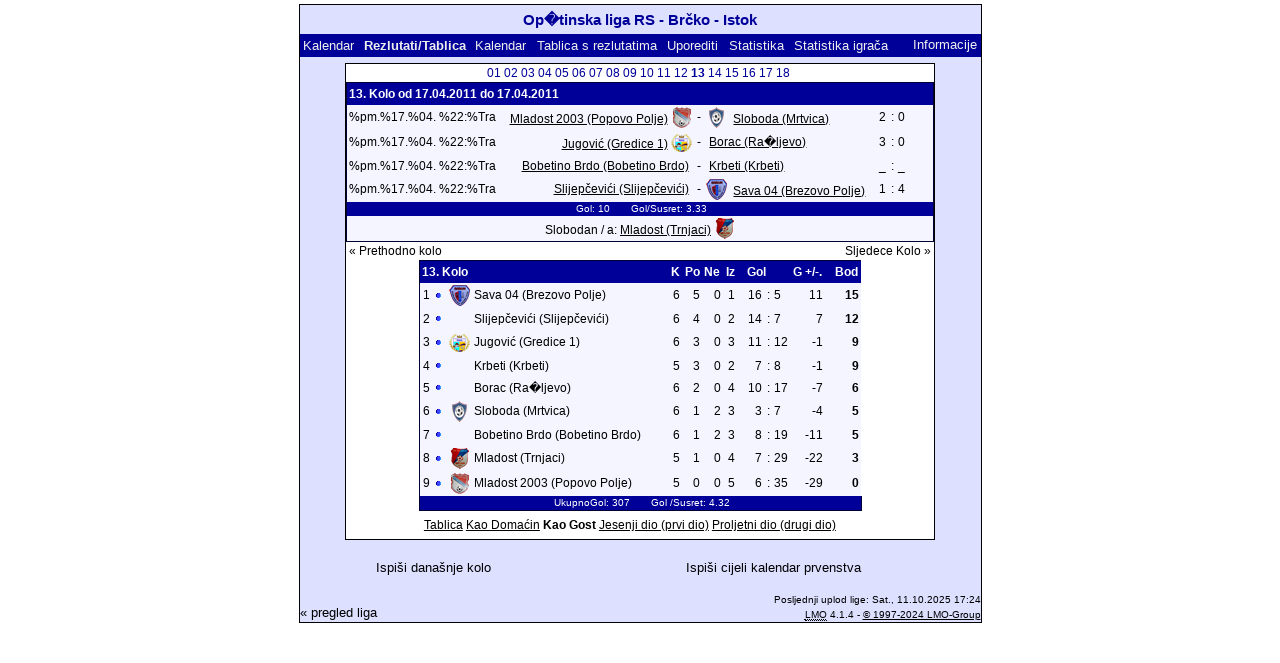

--- FILE ---
content_type: text/html; charset=UTF-8
request_url: https://www.posavinasport.com/Nogomet/lmo.php?action=results&tabtype=2&file=Arhiv/2010-11/brckoist.l98&st=13
body_size: 2503
content:
<!DOCTYPE HTML PUBLIC "-//W3C//DTD HTML 4.01 Transitional//EN"
                "http://www.w3.org/TR/html4/loose.dtd">
<html lang="de">
<head>
<title>Op�tinska liga RS - Br&#269;ko - Istok</title>
<meta http-equiv="Content-Type" content="text/html; charset=utf-8">

  <link type='text/css' rel='stylesheet' href='https://posavinasport.com/Nogomet/lmo-style-nc.php'>
  <style type='text/css'>@import url('https://posavinasport.com/Nogomet/lmo-style.php');</style>
  <link href='https://posavinasport.com/Nogomet/css/bootstrap.min.css' rel='stylesheet'/>
  <script src='https://posavinasport.com/Nogomet/js/jquery.min.js'></script>
  <script src='https://posavinasport.com/Nogomet/js/bootstrap.min.js'></script>
</head>
<body>
  <div align="center">
    <table class="lmoMain" cellspacing="0" cellpadding="0" border="0">
      <tr>
        <td colspan="2" align="center"><h1>Op�tinska liga RS - Br&#269;ko - Istok</h1></td>
      </tr>
      <tr>
        <td colspan="2" align="center"></td>
      </tr>
      <tr>
        <td class="lmoMenu" align="left"><a href='/Nogomet/lmo.php?file=Arhiv/2010-11/brckoist.l98&amp;action=cal&amp;st=13' title='Pogledaj kalendar prvenstva.'>Kalendar</a>&nbsp;&nbsp;Rezlutati/Tablica&nbsp;&nbsp;<a href='/Nogomet/lmo.php?file=Arhiv/2010-11/brckoist.l98&amp;action=program' title='Vidi kalendar od određene ekipe'>Kalendar</a>&nbsp;&nbsp;<a href='/Nogomet/lmo.php?file=Arhiv/2010-11/brckoist.l98&amp;action=cross' title='Vidi sve rezlutate'>Tablica s rezlutatima</a>&nbsp;&nbsp;<a href='/Nogomet/lmo.php?file=Arhiv/2010-11/brckoist.l98&amp;action=graph&amp;stat1=0&amp;stat2=0' title='Tabela Rezlutata'>Uporediti</a>&nbsp;&nbsp;<a href='/Nogomet/lmo.php?file=Arhiv/2010-11/brckoist.l98&amp;action=stats&amp;stat1=0&amp;stat2=0' title='Vidi statistiku i prognozu'>Statistika</a>&nbsp;&nbsp;<a href='/Nogomet/lmo.php?file=Arhiv/2010-11/brckoist.l98&amp;action=spieler' title='Prikaz statistike igrača'>Statistika igrača</a>&nbsp;&nbsp;&nbsp;&nbsp;<td class="lmoMenu" align="right"><a href='/Nogomet/lmo.php?file=Arhiv/2010-11/brckoist.l98&amp;action=info' title='Informacije o PHP- pisanje i autoru'>Informacije</a></td>
      </tr>
      <tr>
        <td colspan="2" align="center">
<table class="lmoMiddle" cellspacing="0" cellpadding="0" border="0">  <tr>
    <td align="center"><table class="lmoSubmenu" cellspacing="0" cellpadding="0" border="0">
  <tr><td align='center'><a href='/Nogomet/lmo.php?action=results&amp;tabtype=2&amp;file=Arhiv/2010-11/brckoist.l98&amp;st=1' title='idi na ovo kolo'>01</a>&nbsp;</td><td align='center'><a href='/Nogomet/lmo.php?action=results&amp;tabtype=2&amp;file=Arhiv/2010-11/brckoist.l98&amp;st=2' title='idi na ovo kolo'>02</a>&nbsp;</td><td align='center'><a href='/Nogomet/lmo.php?action=results&amp;tabtype=2&amp;file=Arhiv/2010-11/brckoist.l98&amp;st=3' title='idi na ovo kolo'>03</a>&nbsp;</td><td align='center'><a href='/Nogomet/lmo.php?action=results&amp;tabtype=2&amp;file=Arhiv/2010-11/brckoist.l98&amp;st=4' title='idi na ovo kolo'>04</a>&nbsp;</td><td align='center'><a href='/Nogomet/lmo.php?action=results&amp;tabtype=2&amp;file=Arhiv/2010-11/brckoist.l98&amp;st=5' title='idi na ovo kolo'>05</a>&nbsp;</td><td align='center'><a href='/Nogomet/lmo.php?action=results&amp;tabtype=2&amp;file=Arhiv/2010-11/brckoist.l98&amp;st=6' title='idi na ovo kolo'>06</a>&nbsp;</td><td align='center'><a href='/Nogomet/lmo.php?action=results&amp;tabtype=2&amp;file=Arhiv/2010-11/brckoist.l98&amp;st=7' title='idi na ovo kolo'>07</a>&nbsp;</td><td align='center'><a href='/Nogomet/lmo.php?action=results&amp;tabtype=2&amp;file=Arhiv/2010-11/brckoist.l98&amp;st=8' title='idi na ovo kolo'>08</a>&nbsp;</td><td align='center'><a href='/Nogomet/lmo.php?action=results&amp;tabtype=2&amp;file=Arhiv/2010-11/brckoist.l98&amp;st=9' title='idi na ovo kolo'>09</a>&nbsp;</td><td align='center'><a href='/Nogomet/lmo.php?action=results&amp;tabtype=2&amp;file=Arhiv/2010-11/brckoist.l98&amp;st=10' title='idi na ovo kolo'>10</a>&nbsp;</td><td align='center'><a href='/Nogomet/lmo.php?action=results&amp;tabtype=2&amp;file=Arhiv/2010-11/brckoist.l98&amp;st=11' title='idi na ovo kolo'>11</a>&nbsp;</td><td align='center'><a href='/Nogomet/lmo.php?action=results&amp;tabtype=2&amp;file=Arhiv/2010-11/brckoist.l98&amp;st=12' title='idi na ovo kolo'>12</a>&nbsp;</td><td align='center'>13&nbsp;</td><td align='center'><a href='/Nogomet/lmo.php?action=results&amp;tabtype=2&amp;file=Arhiv/2010-11/brckoist.l98&amp;st=14' title='idi na ovo kolo'>14</a>&nbsp;</td><td align='center'><a href='/Nogomet/lmo.php?action=results&amp;tabtype=2&amp;file=Arhiv/2010-11/brckoist.l98&amp;st=15' title='idi na ovo kolo'>15</a>&nbsp;</td><td align='center'><a href='/Nogomet/lmo.php?action=results&amp;tabtype=2&amp;file=Arhiv/2010-11/brckoist.l98&amp;st=16' title='idi na ovo kolo'>16</a>&nbsp;</td><td align='center'><a href='/Nogomet/lmo.php?action=results&amp;tabtype=2&amp;file=Arhiv/2010-11/brckoist.l98&amp;st=17' title='idi na ovo kolo'>17</a>&nbsp;</td><td align='center'><a href='/Nogomet/lmo.php?action=results&amp;tabtype=2&amp;file=Arhiv/2010-11/brckoist.l98&amp;st=18' title='idi na ovo kolo'>18</a>&nbsp;</td>  </tr>
</table></td>
  </tr>  <tr>
    <td align="center"><table class="lmoInner" cellspacing="0" cellpadding="0" border="0">
  <tr>
    <th colspan="11" align="left">
13. Kolo od 17.04.2011 do 17.04.2011    </th>
  </tr>  <tr>    <td class="nobr">%pm.%17.%04. %22:%Tra</td>
    <td width="2">&nbsp;</td>
    <td class="nobr" align="right"><a href="/Nogomet/lmo.php?action=program&amp;file=Arhiv/2010-11/brckoist.l98&amp;selteam=6" title="Ovdje se ide na kalendar momčadi">Mladost 2003 (Popovo Polje)</a>&nbsp;<img src='https://posavinasport.com/Nogomet/img/teams/small/Mladost%202003%20%28Popovo%20Polje%29.png' width="21" height="21"  alt='' />     </td>
    <td align="center" width="10">-</td>
    <td class="nobr" align="left"><img src='https://posavinasport.com/Nogomet/img/teams/small/Sloboda%20%28Mrtvica%29.png' width="21" height="21"  alt='' /> &nbsp;<a href="/Nogomet/lmo.php?action=program&amp;file=Arhiv/2010-11/brckoist.l98&amp;selteam=8" title="Ovdje se ide na kalendar momčadi">Sloboda (Mrtvica)</a>    </td>
    <td width="2">&nbsp;</td>
    <td align="right">2</td>
    <td align="center" width="8">:</td>
    <td align="left">0</td>    <td width="2">&nbsp;</td>
    <td class="nobr" align="left">&nbsp;&nbsp;&nbsp;&nbsp;</td>
  </tr>  <tr>    <td class="nobr">%pm.%17.%04. %22:%Tra</td>
    <td width="2">&nbsp;</td>
    <td class="nobr" align="right"><a href="/Nogomet/lmo.php?action=program&amp;file=Arhiv/2010-11/brckoist.l98&amp;selteam=5" title="Ovdje se ide na kalendar momčadi">Jugovi&#263; (Gredice 1)</a>&nbsp;<img src='https://posavinasport.com/Nogomet/img/teams/small/Jugovi%26%23263%3B%20%28Gredice%201%29.png' width="21" height="21"  alt='' />     </td>
    <td align="center" width="10">-</td>
    <td class="nobr" align="left">&nbsp;<a href="/Nogomet/lmo.php?action=program&amp;file=Arhiv/2010-11/brckoist.l98&amp;selteam=9" title="Ovdje se ide na kalendar momčadi">Borac (Ra�ljevo)</a>    </td>
    <td width="2">&nbsp;</td>
    <td align="right">3</td>
    <td align="center" width="8">:</td>
    <td align="left">0</td>    <td width="2">&nbsp;</td>
    <td class="nobr" align="left">&nbsp;&nbsp;&nbsp;&nbsp;</td>
  </tr>  <tr>    <td class="nobr">%pm.%17.%04. %22:%Tra</td>
    <td width="2">&nbsp;</td>
    <td class="nobr" align="right"><a href="/Nogomet/lmo.php?action=program&amp;file=Arhiv/2010-11/brckoist.l98&amp;selteam=4" title="Ovdje se ide na kalendar momčadi">Bobetino Brdo (Bobetino Brdo)</a>&nbsp;    </td>
    <td align="center" width="10">-</td>
    <td class="nobr" align="left">&nbsp;<a href="/Nogomet/lmo.php?action=program&amp;file=Arhiv/2010-11/brckoist.l98&amp;selteam=1" title="Ovdje se ide na kalendar momčadi">Krbeti (Krbeti)</a>    </td>
    <td width="2">&nbsp;</td>
    <td align="right">_</td>
    <td align="center" width="8">:</td>
    <td align="left">_</td>    <td width="2">&nbsp;</td>
    <td class="nobr" align="left">&nbsp;&nbsp;&nbsp;&nbsp;</td>
  </tr>  <tr>    <td class="nobr">%pm.%17.%04. %22:%Tra</td>
    <td width="2">&nbsp;</td>
    <td class="nobr" align="right"><a href="/Nogomet/lmo.php?action=program&amp;file=Arhiv/2010-11/brckoist.l98&amp;selteam=3" title="Ovdje se ide na kalendar momčadi">Slijep&#269;evi&#263;i (Slijep&#269;evi&#263;i)</a>&nbsp;    </td>
    <td align="center" width="10">-</td>
    <td class="nobr" align="left"><img src='https://posavinasport.com/Nogomet/img/teams/small/Sava%2004%20%28Brezovo%20Polje%29.png' width="21" height="21"  alt='' /> &nbsp;<a href="/Nogomet/lmo.php?action=program&amp;file=Arhiv/2010-11/brckoist.l98&amp;selteam=2" title="Ovdje se ide na kalendar momčadi">Sava 04 (Brezovo Polje)</a>    </td>
    <td width="2">&nbsp;</td>
    <td align="right">1</td>
    <td align="center" width="8">:</td>
    <td align="left">4</td>    <td width="2">&nbsp;</td>
    <td class="nobr" align="left">&nbsp;&nbsp;&nbsp;&nbsp;</td>
  </tr>  <tr>
    <td class="lmoFooter" align="center" width="100%" colspan="11">&nbsp;Gol: 10&nbsp;&nbsp;&nbsp;&nbsp;&nbsp;&nbsp; Gol/Susret: 3.33    </td>
  </tr>  <tr>
    <td align="center" width="100%" colspan="11">Slobodan / a: <a href="/Nogomet/lmo.php?action=program&amp;file=Arhiv/2010-11/brckoist.l98&amp;selteam=7" title="Ovdje se ide na kalendar momčadi">Mladost (Trnjaci)</a>&nbsp;<img src='https://posavinasport.com/Nogomet/img/teams/small/Mladost%20%28Trnjaci%29.png' width="21" height="21"  alt='' /> </td>
  </tr></table>
</td>
  </tr>  <tr>
    <td>
      <table width="100%" cellspacing="0" cellpadding="0" border="0">
        <tr>          <td align="left">&nbsp;<a href="/Nogomet/lmo.php?action=results&amp;tabtype=2&amp;file=Arhiv/2010-11/brckoist.l98&amp;st=12" title="Prethodno kolo">« Prethodno kolo</a>&nbsp;</td>          <td align="right">&nbsp;<a href="/Nogomet/lmo.php?action=results&amp;tabtype=2&amp;file=Arhiv/2010-11/brckoist.l98&amp;st=14" title="Sljedece Kolo">Sljedece Kolo »</a>&nbsp;</td>        </tr>
      </table>
    </td>
  </tr>  <tr>
    <td align="center">
<table class="lmoInner" cellspacing="0" cellpadding="0" border="0">
  <caption><a href="/Nogomet/lmo.php?action=results&amp;file=Arhiv/2010-11/brckoist.l98&amp;endtab=13&amp;st=13&amp;tabtype=0" title="Tabela">Tablica</a>&nbsp;<a href="/Nogomet/lmo.php?action=results&amp;file=Arhiv/2010-11/brckoist.l98&amp;endtab=13&amp;st=13&amp;tabtype=1" title="Domaća tabela">Kao Domaćin</a>&nbsp;Kao Gost&nbsp;<a href="/Nogomet/lmo.php?action=results&amp;file=Arhiv/2010-11/brckoist.l98&amp;endtab=13&amp;st=13&amp;tabtype=4" title="Jesenji dio (prvi dio)">Jesenji dio (prvi dio)</a>&nbsp;<a href="/Nogomet/lmo.php?action=results&amp;file=Arhiv/2010-11/brckoist.l98&amp;endtab=13&amp;st=13&amp;tabtype=3" title="Proljetni dio (drugi dio)">Proljetni dio (drugi dio)</a>  </caption>  <tr>
    <th align="left" colspan="7">13. Kolo&nbsp;</th>
    <th class="text-center">K</th>
    <th class="text-center">Po</th>
    <th align="right">Ne</th>
    <th class="text-center">Iz</th>
    <th style="width:2px;">&nbsp;</th>
    <th colspan="3" align="center">Gol</th>
    <th align="right">G +/-.</th>    <th style="width:2px;">&nbsp;</th>
    <th  align="right">Bod</th>
  </tr>
  <tr>
    <td class="nobr" align="right">1</td>
    <td class="nobr"><img src='https://posavinasport.com/Nogomet/img/lmo-tab0.gif' width="9" height="9" border="0" alt='' /></td>
    <td class="nobr" align="center"><img src='https://posavinasport.com/Nogomet/img/teams/small/Sava%2004%20%28Brezovo%20Polje%29.png' width="21" height="21"  alt='' /> </td>
    <td class="nobr" align="left">Sava 04 (Brezovo Polje)</td>
    <td class="nobr" style="width:2px;">&nbsp;</td>
    <td class="nobr">&nbsp;</td>
    <td class="nobr" style="width:2px;">&nbsp;</td>
    <td class="nobr" align="right">6</td>
    <td class="nobr" align="right">5</td>    <td class="nobr" align="right">0</td>    <td class="nobr" align="right">1</td>    <td class="nobr" style="width:2px;">&nbsp;</td>
    <td class="nobr" align="right">16</td>
    <td class="nobr" align="center" style="width:4px;">:</td>
    <td class="nobr">5</td>
    <td class="nobr" align="right">11</td>
    <td class="nobr" style="width:2px;">&nbsp;</td>
    <td class="nobr" align="right"><strong>15</strong></td>

  </tr>
  <tr>
    <td class="nobr" align="right">2</td>
    <td class="nobr"><img src='https://posavinasport.com/Nogomet/img/lmo-tab0.gif' width="9" height="9" border="0" alt='' /></td>
    <td class="nobr" align="center"></td>
    <td class="nobr" align="left">Slijep&#269;evi&#263;i (Slijep&#269;evi&#263;i)</td>
    <td class="nobr" style="width:2px;">&nbsp;</td>
    <td class="nobr">&nbsp;</td>
    <td class="nobr" style="width:2px;">&nbsp;</td>
    <td class="nobr" align="right">6</td>
    <td class="nobr" align="right">4</td>    <td class="nobr" align="right">0</td>    <td class="nobr" align="right">2</td>    <td class="nobr" style="width:2px;">&nbsp;</td>
    <td class="nobr" align="right">14</td>
    <td class="nobr" align="center" style="width:4px;">:</td>
    <td class="nobr">7</td>
    <td class="nobr" align="right">7</td>
    <td class="nobr" style="width:2px;">&nbsp;</td>
    <td class="nobr" align="right"><strong>12</strong></td>

  </tr>
  <tr>
    <td class="nobr" align="right">3</td>
    <td class="nobr"><img src='https://posavinasport.com/Nogomet/img/lmo-tab0.gif' width="9" height="9" border="0" alt='' /></td>
    <td class="nobr" align="center"><img src='https://posavinasport.com/Nogomet/img/teams/small/Jugovi%26%23263%3B%20%28Gredice%201%29.png' width="21" height="21"  alt='' /> </td>
    <td class="nobr" align="left">Jugovi&#263; (Gredice 1)</td>
    <td class="nobr" style="width:2px;">&nbsp;</td>
    <td class="nobr">&nbsp;</td>
    <td class="nobr" style="width:2px;">&nbsp;</td>
    <td class="nobr" align="right">6</td>
    <td class="nobr" align="right">3</td>    <td class="nobr" align="right">0</td>    <td class="nobr" align="right">3</td>    <td class="nobr" style="width:2px;">&nbsp;</td>
    <td class="nobr" align="right">11</td>
    <td class="nobr" align="center" style="width:4px;">:</td>
    <td class="nobr">12</td>
    <td class="nobr" align="right">-1</td>
    <td class="nobr" style="width:2px;">&nbsp;</td>
    <td class="nobr" align="right"><strong>9</strong></td>

  </tr>
  <tr>
    <td class="nobr" align="right">4</td>
    <td class="nobr"><img src='https://posavinasport.com/Nogomet/img/lmo-tab0.gif' width="9" height="9" border="0" alt='' /></td>
    <td class="nobr" align="center"></td>
    <td class="nobr" align="left">Krbeti (Krbeti)</td>
    <td class="nobr" style="width:2px;">&nbsp;</td>
    <td class="nobr">&nbsp;</td>
    <td class="nobr" style="width:2px;">&nbsp;</td>
    <td class="nobr" align="right">5</td>
    <td class="nobr" align="right">3</td>    <td class="nobr" align="right">0</td>    <td class="nobr" align="right">2</td>    <td class="nobr" style="width:2px;">&nbsp;</td>
    <td class="nobr" align="right">7</td>
    <td class="nobr" align="center" style="width:4px;">:</td>
    <td class="nobr">8</td>
    <td class="nobr" align="right">-1</td>
    <td class="nobr" style="width:2px;">&nbsp;</td>
    <td class="nobr" align="right"><strong>9</strong></td>

  </tr>
  <tr>
    <td class="nobr" align="right">5</td>
    <td class="nobr"><img src='https://posavinasport.com/Nogomet/img/lmo-tab0.gif' width="9" height="9" border="0" alt='' /></td>
    <td class="nobr" align="center"></td>
    <td class="nobr" align="left">Borac (Ra�ljevo)</td>
    <td class="nobr" style="width:2px;">&nbsp;</td>
    <td class="nobr">&nbsp;</td>
    <td class="nobr" style="width:2px;">&nbsp;</td>
    <td class="nobr" align="right">6</td>
    <td class="nobr" align="right">2</td>    <td class="nobr" align="right">0</td>    <td class="nobr" align="right">4</td>    <td class="nobr" style="width:2px;">&nbsp;</td>
    <td class="nobr" align="right">10</td>
    <td class="nobr" align="center" style="width:4px;">:</td>
    <td class="nobr">17</td>
    <td class="nobr" align="right">-7</td>
    <td class="nobr" style="width:2px;">&nbsp;</td>
    <td class="nobr" align="right"><strong>6</strong></td>

  </tr>
  <tr>
    <td class="nobr" align="right">6</td>
    <td class="nobr"><img src='https://posavinasport.com/Nogomet/img/lmo-tab0.gif' width="9" height="9" border="0" alt='' /></td>
    <td class="nobr" align="center"><img src='https://posavinasport.com/Nogomet/img/teams/small/Sloboda%20%28Mrtvica%29.png' width="21" height="21"  alt='' /> </td>
    <td class="nobr" align="left">Sloboda (Mrtvica)</td>
    <td class="nobr" style="width:2px;">&nbsp;</td>
    <td class="nobr">&nbsp;</td>
    <td class="nobr" style="width:2px;">&nbsp;</td>
    <td class="nobr" align="right">6</td>
    <td class="nobr" align="right">1</td>    <td class="nobr" align="right">2</td>    <td class="nobr" align="right">3</td>    <td class="nobr" style="width:2px;">&nbsp;</td>
    <td class="nobr" align="right">3</td>
    <td class="nobr" align="center" style="width:4px;">:</td>
    <td class="nobr">7</td>
    <td class="nobr" align="right">-4</td>
    <td class="nobr" style="width:2px;">&nbsp;</td>
    <td class="nobr" align="right"><strong>5</strong></td>

  </tr>
  <tr>
    <td class="nobr" align="right">7</td>
    <td class="nobr"><img src='https://posavinasport.com/Nogomet/img/lmo-tab0.gif' width="9" height="9" border="0" alt='' /></td>
    <td class="nobr" align="center"></td>
    <td class="nobr" align="left">Bobetino Brdo (Bobetino Brdo)</td>
    <td class="nobr" style="width:2px;">&nbsp;</td>
    <td class="nobr">&nbsp;</td>
    <td class="nobr" style="width:2px;">&nbsp;</td>
    <td class="nobr" align="right">6</td>
    <td class="nobr" align="right">1</td>    <td class="nobr" align="right">2</td>    <td class="nobr" align="right">3</td>    <td class="nobr" style="width:2px;">&nbsp;</td>
    <td class="nobr" align="right">8</td>
    <td class="nobr" align="center" style="width:4px;">:</td>
    <td class="nobr">19</td>
    <td class="nobr" align="right">-11</td>
    <td class="nobr" style="width:2px;">&nbsp;</td>
    <td class="nobr" align="right"><strong>5</strong></td>

  </tr>
  <tr>
    <td class="nobr" align="right">8</td>
    <td class="nobr"><img src='https://posavinasport.com/Nogomet/img/lmo-tab0.gif' width="9" height="9" border="0" alt='' /></td>
    <td class="nobr" align="center"><img src='https://posavinasport.com/Nogomet/img/teams/small/Mladost%20%28Trnjaci%29.png' width="21" height="21"  alt='' /> </td>
    <td class="nobr" align="left">Mladost (Trnjaci)</td>
    <td class="nobr" style="width:2px;">&nbsp;</td>
    <td class="nobr">&nbsp;</td>
    <td class="nobr" style="width:2px;">&nbsp;</td>
    <td class="nobr" align="right">5</td>
    <td class="nobr" align="right">1</td>    <td class="nobr" align="right">0</td>    <td class="nobr" align="right">4</td>    <td class="nobr" style="width:2px;">&nbsp;</td>
    <td class="nobr" align="right">7</td>
    <td class="nobr" align="center" style="width:4px;">:</td>
    <td class="nobr">29</td>
    <td class="nobr" align="right">-22</td>
    <td class="nobr" style="width:2px;">&nbsp;</td>
    <td class="nobr" align="right"><strong>3</strong></td>

  </tr>
  <tr>
    <td class="nobr" align="right">9</td>
    <td class="nobr"><img src='https://posavinasport.com/Nogomet/img/lmo-tab0.gif' width="9" height="9" border="0" alt='' /></td>
    <td class="nobr" align="center"><img src='https://posavinasport.com/Nogomet/img/teams/small/Mladost%202003%20%28Popovo%20Polje%29.png' width="21" height="21"  alt='' /> </td>
    <td class="nobr" align="left">Mladost 2003 (Popovo Polje)</td>
    <td class="nobr" style="width:2px;">&nbsp;</td>
    <td class="nobr">&nbsp;</td>
    <td class="nobr" style="width:2px;">&nbsp;</td>
    <td class="nobr" align="right">5</td>
    <td class="nobr" align="right">0</td>    <td class="nobr" align="right">0</td>    <td class="nobr" align="right">5</td>    <td class="nobr" style="width:2px;">&nbsp;</td>
    <td class="nobr" align="right">6</td>
    <td class="nobr" align="center" style="width:4px;">:</td>
    <td class="nobr">35</td>
    <td class="nobr" align="right">-29</td>
    <td class="nobr" style="width:2px;">&nbsp;</td>
    <td class="nobr" align="right"><strong>0</strong></td>

  </tr>
  <tr>
    <td class="lmoFooter" align="center" colspan="22">&nbsp;UkupnoGol: 307&nbsp;&nbsp;&nbsp;&nbsp;&nbsp;&nbsp; Gol&nbsp;/Susret: 4.32    </td>
  </tr>
</table>
</td>
  </tr>
</table></td>
      </tr>
      <tr>
        <td colspan="2" align="center">
        <table width="100%" cellspacing="0" cellpadding="0" border="0">
          <tr>
           <td align="center"><a href='https://posavinasport.com/Nogomet/output/brckoist.l98-st.html' title='Prikazi tiskani ispis aktuelnog dana igre'>Ispiši današnje kolo</a>&nbsp;            </td>
            <td align="center"><a href='https://posavinasport.com/Nogomet/output/brckoist.l98-sp.html' title='Prikži procjenu tiskanog ispisa cijelog kalendara'>Ispiši cijeli kalendar prvenstva</a>&nbsp;            </td>
          </tr>
        </table></td>
      </tr>
      <tr>
        <td class="lmoFooter" colspan="2" align="left">&nbsp;</td>
      </tr>
      <tr>
        <td colspan="2">
          <table width="100%" cellspacing="0" cellpadding="0" border="0">
            <tr>
              <td valign="bottom" align="left"><a href='/Nogomet/lmo.php?subdir=Arhiv/2010-11/' title='Ovdje je moguće unijeti drugo prvenstvo'>« pregled liga</a>&nbsp;&nbsp;&nbsp;</td>
              <td class="lmoFooter" valign="bottom" align="right">Posljednji uplod lige:&nbsp;Sat., 11.10.2025 17:24<br><acronym title="Liga Manager Online for PHP 8.x">LMO</acronym> 4.1.4 - <a href="https://www.liga-manager-online.de/" title="Click here to get informations about this script">© 1997-2024 LMO-Group</a></td>
            </tr>
          </table>
        </td>
      </tr>
    </table>
  </div>
</body>
</html>
